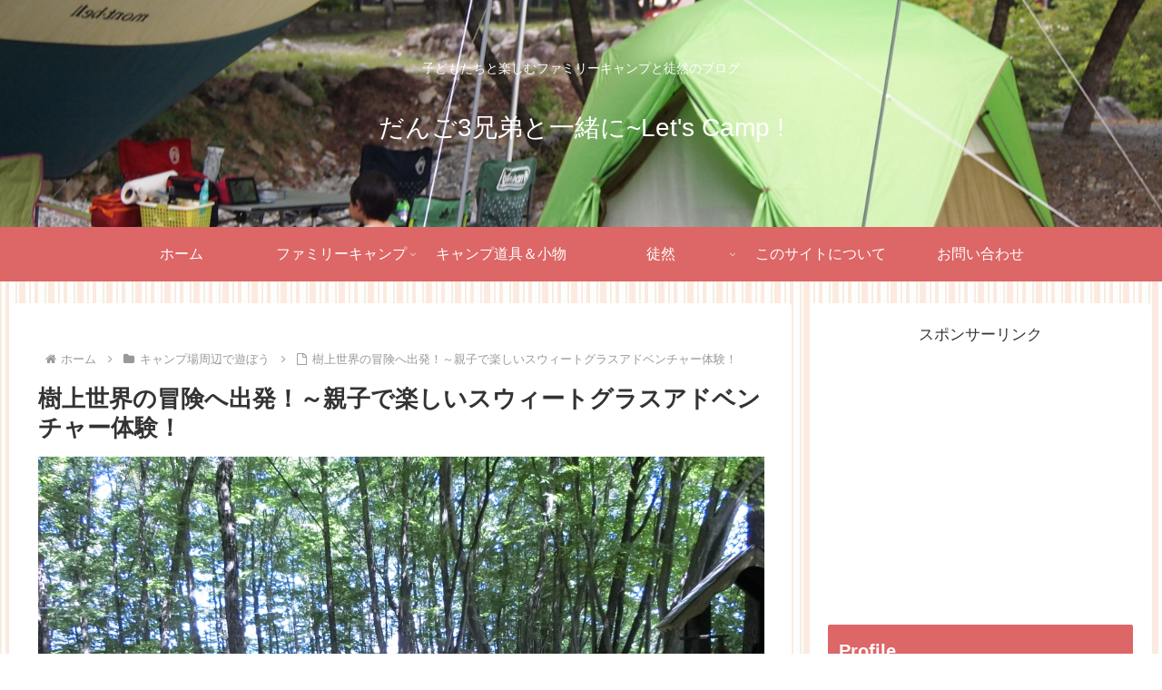

--- FILE ---
content_type: text/html; charset=utf-8
request_url: https://www.google.com/recaptcha/api2/aframe
body_size: 268
content:
<!DOCTYPE HTML><html><head><meta http-equiv="content-type" content="text/html; charset=UTF-8"></head><body><script nonce="niv99FfH7n3xRTPUEvWQkQ">/** Anti-fraud and anti-abuse applications only. See google.com/recaptcha */ try{var clients={'sodar':'https://pagead2.googlesyndication.com/pagead/sodar?'};window.addEventListener("message",function(a){try{if(a.source===window.parent){var b=JSON.parse(a.data);var c=clients[b['id']];if(c){var d=document.createElement('img');d.src=c+b['params']+'&rc='+(localStorage.getItem("rc::a")?sessionStorage.getItem("rc::b"):"");window.document.body.appendChild(d);sessionStorage.setItem("rc::e",parseInt(sessionStorage.getItem("rc::e")||0)+1);localStorage.setItem("rc::h",'1768169124599');}}}catch(b){}});window.parent.postMessage("_grecaptcha_ready", "*");}catch(b){}</script></body></html>

--- FILE ---
content_type: text/plain
request_url: https://www.google-analytics.com/j/collect?v=1&_v=j102&a=27741345&t=pageview&_s=1&dl=https%3A%2F%2Fdango3camp.com%2F2018%2F08%2F15%2Fsweetglass-adventure%2F&ul=en-us%40posix&dt=%E6%A8%B9%E4%B8%8A%E4%B8%96%E7%95%8C%E3%81%AE%E5%86%92%E9%99%BA%E3%81%B8%E5%87%BA%E7%99%BA%EF%BC%81%EF%BD%9E%E8%A6%AA%E5%AD%90%E3%81%A7%E6%A5%BD%E3%81%97%E3%81%84%E3%82%B9%E3%82%A6%E3%82%A3%E3%83%BC%E3%83%88%E3%82%B0%E3%83%A9%E3%82%B9%E3%82%A2%E3%83%89%E3%83%99%E3%83%B3%E3%83%81%E3%83%A3%E3%83%BC%E4%BD%93%E9%A8%93%EF%BC%81%20%7C%20%E3%81%A0%E3%82%93%E3%81%943%E5%85%84%E5%BC%9F%E3%81%A8%E4%B8%80%E7%B7%92%E3%81%AB~Let%27s%20Camp%20!&sr=1280x720&vp=1280x720&_u=YEBAAAABAAAAAC~&jid=2092770731&gjid=1956321810&cid=1909523551.1768169118&tid=UA-121951362-1&_gid=549759139.1768169118&_r=1&_slc=1&gtm=45He6171n81MSZHSSDv79401655za200zd79401655&gcd=13l3l3l3l1l1&dma=0&tag_exp=103116026~103200004~104527907~104528501~104684208~104684211~105391253~115938465~115938469~116514483&z=1173038239
body_size: -450
content:
2,cG-8Q9858SN6R

--- FILE ---
content_type: application/javascript; charset=utf-8
request_url: https://mtwidget03.affiliate.ashiato.rakuten.co.jp/?rakuten_design=slide&rakuten_affiliateId=0ea62065.34400275.0ea62066.204f04c0&rakuten_items=ranking&rakuten_genreId=0&rakuten_size=600x200&rakuten_pattern=H1B&rakuten_target=_blank&rakuten_theme=gray&rakuten_border=on&rakuten_auto_mode=on&rakuten_genre_title=off&rakuten_pointbackId=a18071086274_2ZL9B3_5BPLKI_2HOM_BS629&rakuten_no_link=off&rakuten_no_afl=off&rakuten_no_logo=off&rakuten_undispGenre=off&rakuten_wmode=off&rakuten_noScrollButton=off&rakuten_bgColor=FFFFFF&rakuten_txtColor=1D54A7&rakuten_captionColor=000000&rakuten_moverColor=C00000&rakuten_recommend=on&rakuten_service_flag=ichiba&rakuten_adNetworkId=a8Net&rakuten_adNetworkUrl=https%3A%2F%2Frpx.a8.net%2Fsvt%2Fejp%3Fa8mat%3D2ZL9B3%2B5BPLKI%2B2HOM%2BBS629%26rakuten%3Dy%26a8ejpredirect%3D&rakuten_searchKeyword=&rakuten_disableLogo=&rakuten_moverItembgColor=&rakuten_moverCaptionColor=&rakuten_slideSpeed=250&rakuten_moreInfoColor=red&rakuten_subTxtColor=&rakuten_loadingImage=auto&rakuten_imageDisplay=auto&rakuten_txtDisplay=auto&rakuten_captionDisplay=auto&rakuten_moreInfoDisplay=auto&rakuten_txtRow=auto&rakuten_captionRow=auto&rakuten_auto_interval=6000&rakuten_imageSize=auto&rakuten_slideCell=auto&rakuten_slideDirection=auto&rakuten_order=0,1,2,3&rakuten_loadingTimeout=0&rakuten_mediaId=20011815&rakuten_measurementId=-_ver--new_18_-&rakuten_pointSiteId=&rakuten_isAdvanced=false&rakuten_isIE=false&rakuten_deviceType=PC&rakuten_itemAmount=20&rakuten_tLogFrequency=10&rakuten_timestamp=1768169116752&rakuten_optout=off&rakuten_deeplink=on&rakuten_pUrl=https%3A%2F%2Fdango3camp.com%2F2018%2F08%2F15%2Fsweetglass-adventure%2F&rakuten_version=20230106&rakuten_datatype=json
body_size: 31833
content:
window.rakuten_mw_callback({"status":"Success","itemData":[{"caption":"商品情報 商品名 ウォータフル トーンアップサンクリーム(カバーベージュ) 容量 50ml メーカー..","name":"＼クーポンで20％OFF+P20％還元+送料無料／【 d'Alba ( ダルバ ) 公式 】【 選べる ウォータフル 日焼け止め 7種 SPF50+ PA++++ 50ml 】 日焼け止め UV 紫外線 混合 くすみ 化粧下地 ベース メイク 低刺激 美容 グリーン ベージュ スキンケア 韓国 日焼け止め シミ取り","item_code":"dalba:10000072","url":"https://rpx.a8.net/svt/ejp?a8mat=2ZL9B3+5BPLKI+2HOM+BS629&rakuten=y&a8ejpredirect=https%3A%2F%2Fhb.afl.rakuten.co.jp%2Fichiba%2F0ea62065.34400275.0ea62066.204f04c0.c%3Dmtlk.m%3D-_ver--new_18__pbid--20011815__size--600x200__imode--ichiba_ranking__dt--PC__dp--true__adnetid--a8Net__uniqid--efdc115c6e18dedc5a2aef313dc0061a62bb5f4c81a__frame--0__cimode--ichiba_ranking_-.t%3Dmtlk20011815%2Fa18071086274_2ZL9B3_5BPLKI_2HOM_BS629%3Fpc%3Dhttps%253A%252F%252Fitem.rakuten.co.jp%252Fdalba%252F10000072%252F%253Frafcid%253Dwsc_i_ra_2646450eecf5f8556a8f574759d65a1e%26itemMode%3Dichiba_ranking%26ashiatoCount%3D0%26itemCode%3Ddalba%3A10000072%26genreId%3D0%26loadTime%3D9%26time%3D1768169121202","image_url":"https://thumbnail.image.rakuten.co.jp/@0_mall/dalba/cabinet/d_10000074/800-20-20-1n1.jpg?_ex=128x128","price":"2,700円~","min_price":"2700","max_price":"2900","reviewnum":"952","reviewave":"4.58","shopName":"dAlba楽天市場店","pointRate":"1","source":"ranking","genre_id":"0","version":"2022-11-01","type":"ichiba","position":0},{"caption":"おいしさの中心、安心の先頭へ。 毎日のあらゆるシーンに\"彩り\"を添える商品をお届けするために、 オン..","name":"【SALE 1,279円】緑茶 彩茶 - あやちゃ - 500ml×24本 お茶 ラベルレス 鹿児島県産茶葉使用 送料無料※一部地域除く ペットボトル ライフドリンク カンパニー LIFEDRINK 日本茶 まとめ買い ライフドリンク","item_code":"lifedrinkcompany:10000012","url":"https://rpx.a8.net/svt/ejp?a8mat=2ZL9B3+5BPLKI+2HOM+BS629&rakuten=y&a8ejpredirect=https%3A%2F%2Fhb.afl.rakuten.co.jp%2Fichiba%2F0ea62065.34400275.0ea62066.204f04c0.c%3Dmtlk.m%3D-_ver--new_18__pbid--20011815__size--600x200__imode--ichiba_ranking__dt--PC__dp--true__adnetid--a8Net__uniqid--efdc115c6e18dedc5a2aef313dc0061a62bb5f4c81a__frame--1__cimode--ichiba_ranking_-.t%3Dmtlk20011815%2Fa18071086274_2ZL9B3_5BPLKI_2HOM_BS629%3Fpc%3Dhttps%253A%252F%252Fitem.rakuten.co.jp%252Flifedrinkcompany%252Fayacha-500%252F%253Frafcid%253Dwsc_i_ra_2646450eecf5f8556a8f574759d65a1e%26itemMode%3Dichiba_ranking%26ashiatoCount%3D0%26itemCode%3Dlifedrinkcompany%3A10000012%26genreId%3D0%26loadTime%3D9%26time%3D1768169121202","image_url":"https://thumbnail.image.rakuten.co.jp/@0_mall/lifedrinkcompany/cabinet/item-tea/aya-ryoku/sale/r-aya-ryoku-1279.jpg?_ex=128x128","price":"1,279円","min_price":"1279","max_price":"1279","reviewnum":"7685","reviewave":"4.75","shopName":"LIFEDRINKオンラインストア","pointRate":"1","source":"ranking","genre_id":"0","version":"2022-11-01","type":"ichiba","position":1},{"caption":"商品内容 商品名 シードワンデーピュアうるおいプラス96枚入 商品説明 「シード ワンデーピュアうる..","name":"シード ワンデーピュア うるおいプラス 96枚入×2箱 ( コンタクト 1日使い捨て ワンデー 1day シード seed ピュア Pure うるおいプラス ワンデーピュアうるおいプラス 96枚入り 2箱セット )","item_code":"lens-1:10002142","url":"https://rpx.a8.net/svt/ejp?a8mat=2ZL9B3+5BPLKI+2HOM+BS629&rakuten=y&a8ejpredirect=https%3A%2F%2Fhb.afl.rakuten.co.jp%2Fichiba%2F0ea62065.34400275.0ea62066.204f04c0.c%3Dmtlk.m%3D-_ver--new_18__pbid--20011815__size--600x200__imode--ichiba_ranking__dt--PC__dp--true__adnetid--a8Net__uniqid--efdc115c6e18dedc5a2aef313dc0061a62bb5f4c81a__frame--2__cimode--ichiba_ranking_-.t%3Dmtlk20011815%2Fa18071086274_2ZL9B3_5BPLKI_2HOM_BS629%3Fpc%3Dhttps%253A%252F%252Fitem.rakuten.co.jp%252Flens-1%252F1pureup96p_02%252F%253Frafcid%253Dwsc_i_ra_2646450eecf5f8556a8f574759d65a1e%26itemMode%3Dichiba_ranking%26ashiatoCount%3D0%26itemCode%3Dlens-1%3A10002142%26genreId%3D0%26loadTime%3D9%26time%3D1768169121202","image_url":"https://thumbnail.image.rakuten.co.jp/@0_mall/lens-1/cabinet/product_detail_2/11658554/1pureup96p_02_pt10.jpg?_ex=128x128","price":"8,980円","min_price":"8980","max_price":"8980","reviewnum":"5881","reviewave":"4.78","shopName":"レンズワン楽天市場店","pointRate":"1","source":"ranking","genre_id":"0","version":"2022-11-01","type":"ichiba","position":2},{"caption":"■2024 年間ランキング受賞 家電ジャンル1位入賞（集計期間 2023/08/17～2024/08..","name":"【レビュー特典あり】【訳アリ】公式 浄水器のブリタ 交換用カートリッジ マクストラプロ ピュアパフォーマンス 8個セット | カートリッジ 浄水ポット マクストラ 日本仕様 ブリタカートリッジ brita maxtra アウトレット PFAS (PFOS/PFOA) 除去","item_code":"brita:10000161","url":"https://rpx.a8.net/svt/ejp?a8mat=2ZL9B3+5BPLKI+2HOM+BS629&rakuten=y&a8ejpredirect=https%3A%2F%2Fhb.afl.rakuten.co.jp%2Fichiba%2F0ea62065.34400275.0ea62066.204f04c0.c%3Dmtlk.m%3D-_ver--new_18__pbid--20011815__size--600x200__imode--ichiba_ranking__dt--PC__dp--true__adnetid--a8Net__uniqid--efdc115c6e18dedc5a2aef313dc0061a62bb5f4c81a__frame--3__cimode--ichiba_ranking_-.t%3Dmtlk20011815%2Fa18071086274_2ZL9B3_5BPLKI_2HOM_BS629%3Fpc%3Dhttps%253A%252F%252Fitem.rakuten.co.jp%252Fbrita%252Fmaxtraplus-8%252F%253Frafcid%253Dwsc_i_ra_2646450eecf5f8556a8f574759d65a1e%26itemMode%3Dichiba_ranking%26ashiatoCount%3D0%26itemCode%3Dbrita%3A10000161%26genreId%3D0%26loadTime%3D9%26time%3D1768169121202","image_url":"https://thumbnail.image.rakuten.co.jp/@0_mall/brita/cabinet/bx/item_cartridge/maxtra/maxtrapro-8_p01.jpg?_ex=128x128","price":"7,990円","min_price":"7990","max_price":"7990","reviewnum":"22226","reviewave":"4.77","shopName":"浄水器のブリタ公式 楽天市場店","pointRate":"1","source":"ranking","genre_id":"0","version":"2022-11-01","type":"ichiba","position":3},{"caption":"メーカー希望小売価格はメーカーサイトに基づいて掲載しています 年間ランキング2025 受賞 メーカー..","name":"67%OFF!【期間限定：3,980円→1,299円！】【年間ランキング6位】 裏起毛 レギンス トレンカ 冷え取り 冷えとり あったか レディース 暖かい 10分丈 元祖裏起毛 防寒 裏ボア リブレギンス 元祖裏起毛もっこもこレギンス】 ダークエンジェル","item_code":"darkangel:10036257","url":"https://rpx.a8.net/svt/ejp?a8mat=2ZL9B3+5BPLKI+2HOM+BS629&rakuten=y&a8ejpredirect=https%3A%2F%2Fhb.afl.rakuten.co.jp%2Fichiba%2F0ea62065.34400275.0ea62066.204f04c0.c%3Dmtlk.m%3D-_ver--new_18__pbid--20011815__size--600x200__imode--ichiba_ranking__dt--PC__dp--true__adnetid--a8Net__uniqid--efdc115c6e18dedc5a2aef313dc0061a62bb5f4c81a__frame--4__cimode--ichiba_ranking_-.t%3Dmtlk20011815%2Fa18071086274_2ZL9B3_5BPLKI_2HOM_BS629%3Fpc%3Dhttps%253A%252F%252Fitem.rakuten.co.jp%252Fdarkangel%252Fto2309-3814%252F%253Frafcid%253Dwsc_i_ra_2646450eecf5f8556a8f574759d65a1e%26itemMode%3Dichiba_ranking%26ashiatoCount%3D0%26itemCode%3Ddarkangel%3A10036257%26genreId%3D0%26loadTime%3D9%26time%3D1768169121202","image_url":"https://thumbnail.image.rakuten.co.jp/@0_mall/darkangel/cabinet/11667147/12729502/3814-main-251223.jpg?_ex=128x128","price":"1,299円","min_price":"1299","max_price":"1299","reviewnum":"9738","reviewave":"4.35","shopName":"Dark Angel （ダークエンジェル）","pointRate":"1","source":"ranking","genre_id":"0","version":"2022-11-01","type":"ichiba","position":4},{"caption":"2025年12月23日にお年玉キャンペーンを追加しました！ 2025年7月11日に水(24本)+緑茶..","name":"【豪華賞品が当たる！】水 天然水 500ml 48本 ラベルレス 備蓄水 お茶 緑茶 ミネラルウォーター 富士山の天然水 国産 富士山 ケース バナジウム バナジウム天然水 バナジウム含有 アイリスオーヤマ 飲料水 非常用 防災 送料無料 【代引き不可】","item_code":"kurashikenkou:10201844","url":"https://rpx.a8.net/svt/ejp?a8mat=2ZL9B3+5BPLKI+2HOM+BS629&rakuten=y&a8ejpredirect=https%3A%2F%2Fhb.afl.rakuten.co.jp%2Fichiba%2F0ea62065.34400275.0ea62066.204f04c0.c%3Dmtlk.m%3D-_ver--new_18__pbid--20011815__size--600x200__imode--ichiba_ranking__dt--PC__dp--true__adnetid--a8Net__uniqid--efdc115c6e18dedc5a2aef313dc0061a62bb5f4c81a__frame--5__cimode--ichiba_ranking_-.t%3Dmtlk20011815%2Fa18071086274_2ZL9B3_5BPLKI_2HOM_BS629%3Fpc%3Dhttps%253A%252F%252Fitem.rakuten.co.jp%252Fkurashikenkou%252F310999%252F%253Frafcid%253Dwsc_i_ra_2646450eecf5f8556a8f574759d65a1e%26itemMode%3Dichiba_ranking%26ashiatoCount%3D0%26itemCode%3Dkurashikenkou%3A10201844%26genreId%3D0%26loadTime%3D9%26time%3D1768169121202","image_url":"https://thumbnail.image.rakuten.co.jp/@0_mall/kurashikenkou/cabinet/jisyakura2/310999_ranking.jpg?_ex=128x128","price":"2,280円~","min_price":"2280","max_price":"7000","reviewnum":"6666","reviewave":"4.42","shopName":"暮らし健康ネット館","pointRate":"1","source":"ranking","genre_id":"0","version":"2022-11-01","type":"ichiba","position":5},{"caption":"＜＜ ITEM INFORMATION ＞＞ 名称 選べるリンツ リンドール48粒セット 商品詳細 ..","name":"選べるリンツ リンドール 48粒セット！オリジナルセット 個包装 詰め合わせ600g【送料無料】 [メール便］[並行輸入品][1月15日～1月24日の間に出荷][ch7]","item_code":"cerestshop:10008088","url":"https://rpx.a8.net/svt/ejp?a8mat=2ZL9B3+5BPLKI+2HOM+BS629&rakuten=y&a8ejpredirect=https%3A%2F%2Fhb.afl.rakuten.co.jp%2Fichiba%2F0ea62065.34400275.0ea62066.204f04c0.c%3Dmtlk.m%3D-_ver--new_18__pbid--20011815__size--600x200__imode--ichiba_ranking__dt--PC__dp--true__adnetid--a8Net__uniqid--efdc115c6e18dedc5a2aef313dc0061a62bb5f4c81a__frame--6__cimode--ichiba_ranking_-.t%3Dmtlk20011815%2Fa18071086274_2ZL9B3_5BPLKI_2HOM_BS629%3Fpc%3Dhttps%253A%252F%252Fitem.rakuten.co.jp%252Fcerestshop%252F35613-1%252F%253Frafcid%253Dwsc_i_ra_2646450eecf5f8556a8f574759d65a1e%26itemMode%3Dichiba_ranking%26ashiatoCount%3D0%26itemCode%3Dcerestshop%3A10008088%26genreId%3D0%26loadTime%3D9%26time%3D1768169121202","image_url":"https://thumbnail.image.rakuten.co.jp/@0_mall/cerestshop/cabinet/chocolate/40348-1.jpg?_ex=128x128","price":"3,480円","min_price":"3480","max_price":"3480","reviewnum":"6607","reviewave":"4.75","shopName":"セレスト（cerest）","pointRate":"1","source":"ranking","genre_id":"0","version":"2022-11-01","type":"ichiba","position":6},{"caption":"* 広くお客様にご購入いただくため、購入個数の制限を設定しております。何卒ご理解の程宜しくお願い致し..","name":"【先着200円,150円OFFクーポン配布中】【1/16に発送予定※早まる場合有り】エクエル パウチ 120粒 × 3袋【正規販売店】大塚製薬 3個セット [大塚製薬 エクエル パウチ 120 3個 3個セット エクオール サプリ S-エクオール 送料無料 正規品] 日本郵便","item_code":"shimin2:10000782","url":"https://rpx.a8.net/svt/ejp?a8mat=2ZL9B3+5BPLKI+2HOM+BS629&rakuten=y&a8ejpredirect=https%3A%2F%2Fhb.afl.rakuten.co.jp%2Fichiba%2F0ea62065.34400275.0ea62066.204f04c0.c%3Dmtlk.m%3D-_ver--new_18__pbid--20011815__size--600x200__imode--ichiba_ranking__dt--PC__dp--true__adnetid--a8Net__uniqid--efdc115c6e18dedc5a2aef313dc0061a62bb5f4c81a__frame--7__cimode--ichiba_ranking_-.t%3Dmtlk20011815%2Fa18071086274_2ZL9B3_5BPLKI_2HOM_BS629%3Fpc%3Dhttps%253A%252F%252Fitem.rakuten.co.jp%252Fshimin2%252F4987035545613-3a-m%252F%253Frafcid%253Dwsc_i_ra_2646450eecf5f8556a8f574759d65a1e%26itemMode%3Dichiba_ranking%26ashiatoCount%3D0%26itemCode%3Dshimin2%3A10000782%26genreId%3D0%26loadTime%3D9%26time%3D1768169121202","image_url":"https://thumbnail.image.rakuten.co.jp/@0_mall/shimin2/cabinet/shohin_otsuka/01eqll/eqll_388b-03.jpg?_ex=128x128","price":"11,199円","min_price":"11199","max_price":"11199","reviewnum":"6016","reviewave":"4.68","shopName":"市民薬局　楽天市場店","pointRate":"1","source":"ranking","genre_id":"0","version":"2022-11-01","type":"ichiba","position":7},{"caption":"商品名 レヴィア　ワンデー　カラー 販売名 レヴィアアクア 使用期限 開封後1日 カラー Melty..","name":"「もっと」を仕込む裸眼系 カラコン ワンデー【もれなく1箱無料】 ReVIA 1day COLOR 1箱 10枚 入/3箱合計 30枚入り 送料無料(ネコポス) 2箱購入で＋1箱無料 コンタクトレンズ ワンデー レヴィア ナチュラル 度あり 度なし キャンマジ公式 カラー コンタクト 1日使い捨て","item_code":"candymagic:10000575","url":"https://rpx.a8.net/svt/ejp?a8mat=2ZL9B3+5BPLKI+2HOM+BS629&rakuten=y&a8ejpredirect=https%3A%2F%2Fhb.afl.rakuten.co.jp%2Fichiba%2F0ea62065.34400275.0ea62066.204f04c0.c%3Dmtlk.m%3D-_ver--new_18__pbid--20011815__size--600x200__imode--ichiba_ranking__dt--PC__dp--true__adnetid--a8Net__uniqid--efdc115c6e18dedc5a2aef313dc0061a62bb5f4c81a__frame--8__cimode--ichiba_ranking_-.t%3Dmtlk20011815%2Fa18071086274_2ZL9B3_5BPLKI_2HOM_BS629%3Fpc%3Dhttps%253A%252F%252Fitem.rakuten.co.jp%252Fcandymagic%252Frv-100%252F%253Frafcid%253Dwsc_i_ra_2646450eecf5f8556a8f574759d65a1e%26itemMode%3Dichiba_ranking%26ashiatoCount%3D0%26itemCode%3Dcandymagic%3A10000575%26genreId%3D0%26loadTime%3D9%26time%3D1768169121202","image_url":"https://thumbnail.image.rakuten.co.jp/@0_mall/candymagic/cabinet/revia/t_rv1d_24_3s_co01.jpg?_ex=128x128","price":"3,432円","min_price":"3432","max_price":"3432","reviewnum":"26171","reviewave":"4.71","shopName":"キャンディーマジック　楽天市場店","pointRate":"1","source":"ranking","genre_id":"0","version":"2022-11-01","type":"ichiba","position":8},{"caption":"お店TOP＞その他＞ムーニーマン パンツ 男女 L・BIGサイズ 大容量 (4袋セット)【ムーニーマ..","name":"【1種類を選べる】ムーニーマン パンツ 男女 L・BIGサイズ 大容量(4袋セット)【ムーニーマン】","item_code":"netbaby:10037814","url":"https://rpx.a8.net/svt/ejp?a8mat=2ZL9B3+5BPLKI+2HOM+BS629&rakuten=y&a8ejpredirect=https%3A%2F%2Fhb.afl.rakuten.co.jp%2Fichiba%2F0ea62065.34400275.0ea62066.204f04c0.c%3Dmtlk.m%3D-_ver--new_18__pbid--20011815__size--600x200__imode--ichiba_ranking__dt--PC__dp--true__adnetid--a8Net__uniqid--efdc115c6e18dedc5a2aef313dc0061a62bb5f4c81a__frame--9__cimode--ichiba_ranking_-.t%3Dmtlk20011815%2Fa18071086274_2ZL9B3_5BPLKI_2HOM_BS629%3Fpc%3Dhttps%253A%252F%252Fitem.rakuten.co.jp%252Fnetbaby%252F404937%252F%253Frafcid%253Dwsc_i_ra_2646450eecf5f8556a8f574759d65a1e%26itemMode%3Dichiba_ranking%26ashiatoCount%3D0%26itemCode%3Dnetbaby%3A10037814%26genreId%3D0%26loadTime%3D9%26time%3D1768169121202","image_url":"https://thumbnail.image.rakuten.co.jp/@0_mall/netbaby/cabinet/937/404937.jpg?_ex=128x128","price":"8,659円","min_price":"8659","max_price":"8659","reviewnum":"1125","reviewave":"4.7","shopName":"楽天24 ベビー館","pointRate":"1","source":"ranking","genre_id":"0","version":"2022-11-01","type":"ichiba","position":9},{"caption":"【2025年12月9日に　銘柄”こしひかり”を追加しました】 【2025年12月11日に　銘柄”こし..","name":"［令和7年産100％使用］白米 無洗米 和の輝き ブレンド米 5kg 10kg （5kg×2袋） 密封新鮮パック 脱酸素剤入り 米 お米 低温製法米 アイリスオーヤマ","item_code":"irisplaza-r:10170526","url":"https://rpx.a8.net/svt/ejp?a8mat=2ZL9B3+5BPLKI+2HOM+BS629&rakuten=y&a8ejpredirect=https%3A%2F%2Fhb.afl.rakuten.co.jp%2Fichiba%2F0ea62065.34400275.0ea62066.204f04c0.c%3Dmtlk.m%3D-_ver--new_18__pbid--20011815__size--600x200__imode--ichiba_ranking__dt--PC__dp--true__adnetid--a8Net__uniqid--efdc115c6e18dedc5a2aef313dc0061a62bb5f4c81a__frame--10__cimode--ichiba_ranking_-.t%3Dmtlk20011815%2Fa18071086274_2ZL9B3_5BPLKI_2HOM_BS629%3Fpc%3Dhttps%253A%252F%252Fitem.rakuten.co.jp%252Firisplaza-r%252F113800%252F%253Frafcid%253Dwsc_i_ra_2646450eecf5f8556a8f574759d65a1e%26itemMode%3Dichiba_ranking%26ashiatoCount%3D0%26itemCode%3Dirisplaza-r%3A10170526%26genreId%3D0%26loadTime%3D9%26time%3D1768169121202","image_url":"https://thumbnail.image.rakuten.co.jp/@0_mall/irisplaza-r/cabinet/11073544/12782397/imgrc0115093938.jpg?_ex=128x128","price":"3,980円~","min_price":"3980","max_price":"8380","reviewnum":"834","reviewave":"4.7","shopName":"アイリスオーヤマ公式 楽天市場店","pointRate":"1","source":"ranking","genre_id":"0","version":"2022-11-01","type":"ichiba","position":10},{"caption":"","name":"令和7年産新米使用 送料無料 備蓄米 と 新米 の ブレンド 生活応援米 10kg (5kg×2) 白米 米 お米 新米50％使用！","item_code":"ricetanaka:10000062","url":"https://rpx.a8.net/svt/ejp?a8mat=2ZL9B3+5BPLKI+2HOM+BS629&rakuten=y&a8ejpredirect=https%3A%2F%2Fhb.afl.rakuten.co.jp%2Fichiba%2F0ea62065.34400275.0ea62066.204f04c0.c%3Dmtlk.m%3D-_ver--new_18__pbid--20011815__size--600x200__imode--ichiba_ranking__dt--PC__dp--true__adnetid--a8Net__uniqid--efdc115c6e18dedc5a2aef313dc0061a62bb5f4c81a__frame--11__cimode--ichiba_ranking_-.t%3Dmtlk20011815%2Fa18071086274_2ZL9B3_5BPLKI_2HOM_BS629%3Fpc%3Dhttps%253A%252F%252Fitem.rakuten.co.jp%252Fricetanaka%252Fr-0001%252F%253Frafcid%253Dwsc_i_ra_2646450eecf5f8556a8f574759d65a1e%26itemMode%3Dichiba_ranking%26ashiatoCount%3D0%26itemCode%3Dricetanaka%3A10000062%26genreId%3D0%26loadTime%3D9%26time%3D1768169121202","image_url":"https://thumbnail.image.rakuten.co.jp/@0_mall/ricetanaka/cabinet/r-0001.jpg?_ex=128x128","price":"5,780円","min_price":"5780","max_price":"5780","reviewnum":"540","reviewave":"3.95","shopName":"こめた　楽天市場店","pointRate":"1","source":"ranking","genre_id":"0","version":"2022-11-01","type":"ichiba","position":11},{"caption":"なにわ男子BKSCPN_【newcd】 ナニワダンシ 発売日：2026年02月18日 JAN：210..","name":"【先着特典】HARD WORK (初回盤1(Blu-ray)＋初回盤2(Blu-ray)＋通常盤＋期間盤セット)(アクリルチャーム+ばんそうこうセット+TRADING CARD PACK+特製オリジナルショッパー) [ なにわ男子 ]","item_code":"book:21845586","url":"https://rpx.a8.net/svt/ejp?a8mat=2ZL9B3+5BPLKI+2HOM+BS629&rakuten=y&a8ejpredirect=https%3A%2F%2Fhb.afl.rakuten.co.jp%2Fichiba%2F0ea62065.34400275.0ea62066.204f04c0.c%3Dmtlk.m%3D-_ver--new_18__pbid--20011815__size--600x200__imode--ichiba_ranking__dt--PC__dp--true__adnetid--a8Net__uniqid--efdc115c6e18dedc5a2aef313dc0061a62bb5f4c81a__frame--12__cimode--ichiba_ranking_-.t%3Dmtlk20011815%2Fa18071086274_2ZL9B3_5BPLKI_2HOM_BS629%3Fpc%3Dhttps%253A%252F%252Fitem.rakuten.co.jp%252Fbook%252F18500514%252F%253Frafcid%253Dwsc_i_ra_2646450eecf5f8556a8f574759d65a1e%26itemMode%3Dichiba_ranking%26ashiatoCount%3D0%26itemCode%3Dbook%3A21845586%26genreId%3D0%26loadTime%3D9%26time%3D1768169121202","image_url":"https://thumbnail.image.rakuten.co.jp/@0_mall/book/cabinet/2386/2100014782386.gif?_ex=128x128","price":"5,568円","min_price":"5568","max_price":"5568","reviewnum":"0","reviewave":"0.0","shopName":"楽天ブックス","pointRate":"1","source":"ranking","genre_id":"0","version":"2022-11-01","type":"ichiba","position":12},{"caption":"西日本を代表する人気ブランド米です。 日本穀物検定協会が実施する「食味ランキング」で特A評価を複数回..","name":"[期間限定ポイント10倍] 令和7年産 新米5割使用　令和3年産 備蓄米 ブレンド 極味精米 随意契約 きわみせいまい 備蓄米 こめ お米 米 白米 送料無料 ブレンド米 安い 生活応援米　選べる 5kg ～ 10kg","item_code":"yama-oatmeal-institute:10000024","url":"https://rpx.a8.net/svt/ejp?a8mat=2ZL9B3+5BPLKI+2HOM+BS629&rakuten=y&a8ejpredirect=https%3A%2F%2Fhb.afl.rakuten.co.jp%2Fichiba%2F0ea62065.34400275.0ea62066.204f04c0.c%3Dmtlk.m%3D-_ver--new_18__pbid--20011815__size--600x200__imode--ichiba_ranking__dt--PC__dp--true__adnetid--a8Net__uniqid--efdc115c6e18dedc5a2aef313dc0061a62bb5f4c81a__frame--13__cimode--ichiba_ranking_-.t%3Dmtlk20011815%2Fa18071086274_2ZL9B3_5BPLKI_2HOM_BS629%3Fpc%3Dhttps%253A%252F%252Fitem.rakuten.co.jp%252Fyama-oatmeal-institute%252Fkiwamiseimai10%252F%253Frafcid%253Dwsc_i_ra_2646450eecf5f8556a8f574759d65a1e%26itemMode%3Dichiba_ranking%26ashiatoCount%3D0%26itemCode%3Dyama-oatmeal-institute%3A10000024%26genreId%3D0%26loadTime%3D9%26time%3D1768169121202","image_url":"https://thumbnail.image.rakuten.co.jp/@0_mall/yama-oatmeal-institute/cabinet/biiino/item/main-image/20260107205545_1.jpg?_ex=128x128","price":"3,380円~","min_price":"3380","max_price":"5980","reviewnum":"1835","reviewave":"4.54","shopName":"山川食糧オートミール研究所","pointRate":"1","source":"ranking","genre_id":"0","version":"2022-11-01","type":"ichiba","position":13},{"caption":"","name":"【値上げ前に！16日11:59まで半額】※原料価格暴騰により段階値上げ予定※［有塩］訳あり骨取りさば（選べる1kg・2kg）｜ 骨なし 骨抜き 天然 ノルウェー産 イギリス産 鯖 送料無料 冷凍 さかな 無添加 魚 業務用 鯖 冷凍 お弁当 簡単 ごはん 離乳食 食品 お歳暮","item_code":"yamagoiida:10000084","url":"https://rpx.a8.net/svt/ejp?a8mat=2ZL9B3+5BPLKI+2HOM+BS629&rakuten=y&a8ejpredirect=https%3A%2F%2Fhb.afl.rakuten.co.jp%2Fichiba%2F0ea62065.34400275.0ea62066.204f04c0.c%3Dmtlk.m%3D-_ver--new_18__pbid--20011815__size--600x200__imode--ichiba_ranking__dt--PC__dp--true__adnetid--a8Net__uniqid--efdc115c6e18dedc5a2aef313dc0061a62bb5f4c81a__frame--14__cimode--ichiba_ranking_-.t%3Dmtlk20011815%2Fa18071086274_2ZL9B3_5BPLKI_2HOM_BS629%3Fpc%3Dhttps%253A%252F%252Fitem.rakuten.co.jp%252Fyamagoiida%252F10000084%252F%253Frafcid%253Dwsc_i_ra_2646450eecf5f8556a8f574759d65a1e%26itemMode%3Dichiba_ranking%26ashiatoCount%3D0%26itemCode%3Dyamagoiida%3A10000084%26genreId%3D0%26loadTime%3D9%26time%3D1768169121202","image_url":"https://thumbnail.image.rakuten.co.jp/@0_mall/yamagoiida/cabinet/08906716/w_saba_yu2025_0004_2.jpg?_ex=128x128","price":"2,990円~","min_price":"2990","max_price":"3990","reviewnum":"15640","reviewave":"4.77","shopName":"骨取り魚の飯田商店","pointRate":"1","source":"ranking","genre_id":"0","version":"2022-11-01","type":"ichiba","position":14},{"caption":"製品名 TeAmo CLEAR 1DAY UV (低含水) / TeAmo CLEAR 1DAY U..","name":"コンタクトレンズ ワンデー　コンタクト 【2箱4箱】 まとめ売り【最安値に挑戦！ 】 高含水 低含水 まとめ買い 1箱30枚あたり【962円～】 TeAmo 1DAY CLEAR コンタクト クリア　クリアワンデー　使い捨てコンタクトレンズ　ティアモ　ソフトコンタクト　てぃあも　tiamo","item_code":"teamo:10001200","url":"https://rpx.a8.net/svt/ejp?a8mat=2ZL9B3+5BPLKI+2HOM+BS629&rakuten=y&a8ejpredirect=https%3A%2F%2Fhb.afl.rakuten.co.jp%2Fichiba%2F0ea62065.34400275.0ea62066.204f04c0.c%3Dmtlk.m%3D-_ver--new_18__pbid--20011815__size--600x200__imode--ichiba_ranking__dt--PC__dp--true__adnetid--a8Net__uniqid--efdc115c6e18dedc5a2aef313dc0061a62bb5f4c81a__frame--15__cimode--ichiba_ranking_-.t%3Dmtlk20011815%2Fa18071086274_2ZL9B3_5BPLKI_2HOM_BS629%3Fpc%3Dhttps%253A%252F%252Fitem.rakuten.co.jp%252Fteamo%252Fpure_clear_1%252F%253Frafcid%253Dwsc_i_ra_2646450eecf5f8556a8f574759d65a1e%26itemMode%3Dichiba_ranking%26ashiatoCount%3D0%26itemCode%3Dteamo%3A10001200%26genreId%3D0%26loadTime%3D9%26time%3D1768169121202","image_url":"https://thumbnail.image.rakuten.co.jp/@0_mall/teamo/cabinet/new_top/tax/clear_1day_tm_2box.jpg?_ex=128x128","price":"1,986円~","min_price":"1986","max_price":"3996","reviewnum":"13551","reviewave":"4.54","shopName":"コンタクトレンズのTeAmo","pointRate":"1","source":"ranking","genre_id":"0","version":"2022-11-01","type":"ichiba","position":15},{"caption":"お店TOP＞おむつ・トイレ用品＞おむつ（パンツタイプ）＞グーン ぐんぐん吸収パンツ ディズニー・プリ..","name":"【1種類を選べる】グーン ぐんぐん吸収パンツ ディズニー・プリンセス おむつ(3個)【mmw】【グーン(GOO.N)】[オムツ 紙おむつ 紙オムツ]","item_code":"netbaby:10027922","url":"https://rpx.a8.net/svt/ejp?a8mat=2ZL9B3+5BPLKI+2HOM+BS629&rakuten=y&a8ejpredirect=https%3A%2F%2Fhb.afl.rakuten.co.jp%2Fichiba%2F0ea62065.34400275.0ea62066.204f04c0.c%3Dmtlk.m%3D-_ver--new_18__pbid--20011815__size--600x200__imode--ichiba_ranking__dt--PC__dp--true__adnetid--a8Net__uniqid--efdc115c6e18dedc5a2aef313dc0061a62bb5f4c81a__frame--16__cimode--ichiba_ranking_-.t%3Dmtlk20011815%2Fa18071086274_2ZL9B3_5BPLKI_2HOM_BS629%3Fpc%3Dhttps%253A%252F%252Fitem.rakuten.co.jp%252Fnetbaby%252F404196%252F%253Frafcid%253Dwsc_i_ra_2646450eecf5f8556a8f574759d65a1e%26itemMode%3Dichiba_ranking%26ashiatoCount%3D0%26itemCode%3Dnetbaby%3A10027922%26genreId%3D0%26loadTime%3D9%26time%3D1768169121202","image_url":"https://thumbnail.image.rakuten.co.jp/@0_mall/netbaby/cabinet/196/404196.jpg?_ex=128x128","price":"4,359円~","min_price":"4359","max_price":"5281","reviewnum":"5490","reviewave":"4.66","shopName":"楽天24 ベビー館","pointRate":"1","source":"ranking","genre_id":"0","version":"2022-11-01","type":"ichiba","position":16},{"caption":"【2024年11月28日に商品ページをリニューアルしました】 「強炭酸」「選べるフレーバー」「価格へ..","name":"【150円OFFクーポンあり】炭酸水 500ml 24本 送料無料※一部地域除く 強炭酸 炭酸 無糖 OZA SODA プレーン レモン ピンクグレープフルーツ ライム ラベルレス 割り材 箱買い まとめ買い ライフドリンクカンパニー LIFEDRINK　ZAO SODA","item_code":"lifedrinkcompany:10000004","url":"https://rpx.a8.net/svt/ejp?a8mat=2ZL9B3+5BPLKI+2HOM+BS629&rakuten=y&a8ejpredirect=https%3A%2F%2Fhb.afl.rakuten.co.jp%2Fichiba%2F0ea62065.34400275.0ea62066.204f04c0.c%3Dmtlk.m%3D-_ver--new_18__pbid--20011815__size--600x200__imode--ichiba_ranking__dt--PC__dp--true__adnetid--a8Net__uniqid--efdc115c6e18dedc5a2aef313dc0061a62bb5f4c81a__frame--17__cimode--ichiba_ranking_-.t%3Dmtlk20011815%2Fa18071086274_2ZL9B3_5BPLKI_2HOM_BS629%3Fpc%3Dhttps%253A%252F%252Fitem.rakuten.co.jp%252Flifedrinkcompany%252Fzaosoda-500%252F%253Frafcid%253Dwsc_i_ra_2646450eecf5f8556a8f574759d65a1e%26itemMode%3Dichiba_ranking%26ashiatoCount%3D0%26itemCode%3Dlifedrinkcompany%3A10000004%26genreId%3D0%26loadTime%3D9%26time%3D1768169121202","image_url":"https://thumbnail.image.rakuten.co.jp/@0_mall/lifedrinkcompany/cabinet/item-soda/ozasoda/sale/oza24_150cp.jpg?_ex=128x128","price":"1,429円~","min_price":"1429","max_price":"1529","reviewnum":"49024","reviewave":"4.69","shopName":"LIFEDRINKオンラインストア","pointRate":"1","source":"ranking","genre_id":"0","version":"2022-11-01","type":"ichiba","position":17},{"caption":"お店TOP＞日用品＞洗濯用品＞洗濯洗剤＞液体洗剤 衣類用(詰替)＞アタック 抗菌EX 洗濯洗剤 詰替..","name":"【1種類を選べる】アタック 抗菌EX 洗濯洗剤 詰替 超特大サイズ 梱販売用(6袋入)【アタック】","item_code":"rakuten24:11128644","url":"https://rpx.a8.net/svt/ejp?a8mat=2ZL9B3+5BPLKI+2HOM+BS629&rakuten=y&a8ejpredirect=https%3A%2F%2Fhb.afl.rakuten.co.jp%2Fichiba%2F0ea62065.34400275.0ea62066.204f04c0.c%3Dmtlk.m%3D-_ver--new_18__pbid--20011815__size--600x200__imode--ichiba_ranking__dt--PC__dp--true__adnetid--a8Net__uniqid--efdc115c6e18dedc5a2aef313dc0061a62bb5f4c81a__frame--18__cimode--ichiba_ranking_-.t%3Dmtlk20011815%2Fa18071086274_2ZL9B3_5BPLKI_2HOM_BS629%3Fpc%3Dhttps%253A%252F%252Fitem.rakuten.co.jp%252Frakuten24%252F404889%252F%253Frafcid%253Dwsc_i_ra_2646450eecf5f8556a8f574759d65a1e%26itemMode%3Dichiba_ranking%26ashiatoCount%3D0%26itemCode%3Drakuten24%3A11128644%26genreId%3D0%26loadTime%3D9%26time%3D1768169121202","image_url":"https://thumbnail.image.rakuten.co.jp/@0_mall/rakuten24/cabinet/889/404889.jpg?_ex=128x128","price":"5,610円","min_price":"5610","max_price":"5610","reviewnum":"3492","reviewave":"4.66","shopName":"楽天24","pointRate":"1","source":"ranking","genre_id":"0","version":"2022-11-01","type":"ichiba","position":18},{"caption":"▼まとめ買いはこちら▼ ワンデーアキュビューオアシス BC(ベースカーブ) 8.5mm(マイナス度数..","name":"ジョンソン / クリアレンズ 1day）","item_code":"pricon:10003151","url":"https://rpx.a8.net/svt/ejp?a8mat=2ZL9B3+5BPLKI+2HOM+BS629&rakuten=y&a8ejpredirect=https%3A%2F%2Fhb.afl.rakuten.co.jp%2Fichiba%2F0ea62065.34400275.0ea62066.204f04c0.c%3Dmtlk.m%3D-_ver--new_18__pbid--20011815__size--600x200__imode--ichiba_ranking__dt--PC__dp--true__adnetid--a8Net__uniqid--efdc115c6e18dedc5a2aef313dc0061a62bb5f4c81a__frame--19__cimode--ichiba_ranking_-.t%3Dmtlk20011815%2Fa18071086274_2ZL9B3_5BPLKI_2HOM_BS629%3Fpc%3Dhttps%253A%252F%252Fitem.rakuten.co.jp%252Fpricon%252Fk_jj_oa90z0_02_h%252F%253Frafcid%253Dwsc_i_ra_2646450eecf5f8556a8f574759d65a1e%26itemMode%3Dichiba_ranking%26ashiatoCount%3D0%26itemCode%3Dpricon%3A10003151%26genreId%3D0%26loadTime%3D9%26time%3D1768169121202","image_url":"https://thumbnail.image.rakuten.co.jp/@0_mall/pricon/cabinet/item-thumb/jj/cp/oa90_02_pt10_0109.jpg?_ex=128x128","price":"14,790円","min_price":"14790","max_price":"14790","reviewnum":"415","reviewave":"4.74","shopName":"アットレンズ","pointRate":"1","source":"ranking","genre_id":"0","version":"2022-11-01","type":"ichiba","position":19}],"extraData":{"param":{"accesslog":["https://log.affiliate.rakuten.co.jp/mw/imp/a.gif?pointbackId=_RTmtlk20011815&item=ranking&service=ichiba&affiliateId=0ea62065.34400275.0ea62066.204f04c0&itemMode=ichiba_ranking&ashiatoCount=0&itemCodes=dalba:10000072,lifedrinkcompany:10000012,lens-1:10002142,brita:10000161,darkangel:10036257,kurashikenkou:10201844,cerestshop:10008088,shimin2:10000782,candymagic:10000575,netbaby:10037814&genreIdList=0,0,0,0,0,0,0,0,0,0&m=-_ver--new_18__pbid--20011815__size--600x200__imode--ichiba_ranking__dt--PC__dp--true__adnetid--a8Net__uniqid--efdc115c6e18dedc5a2aef313dc0061a62bb5f4c81a__pinfo--none_-&recommend=on&bhType=nologin&itemCount=20&date=1768169121202"],"errorlog":[],"loginfo":{"errorBaseUrl":"https://log.affiliate.rakuten.co.jp/mw/imp/e.gif?pointbackId=_RTmtlk20011815&item=ranking&service=ichiba&affiliateId=0ea62065.34400275.0ea62066.204f04c0&itemMode=ichiba_ranking&ashiatoCount=0&itemCodes=dalba:10000072,lifedrinkcompany:10000012,lens-1:10002142,brita:10000161,darkangel:10036257,kurashikenkou:10201844,cerestshop:10008088,shimin2:10000782,candymagic:10000575,netbaby:10037814&genreIdList=0,0,0,0,0,0,0,0,0,0&m=-_ver--new_18__pbid--20011815__size--600x200__imode--ichiba_ranking__dt--PC__dp--true__adnetid--a8Net__uniqid--efdc115c6e18dedc5a2aef313dc0061a62bb5f4c81a__pinfo--none_-&recommend=on&bhType=nologin&itemCount=20","timeBaseUrl":"https://log.affiliate.rakuten.co.jp/mw/imp/t.gif?pointbackId=_RTmtlk20011815&item=ranking&service=ichiba&affiliateId=0ea62065.34400275.0ea62066.204f04c0&itemMode=ichiba_ranking&ashiatoCount=0&itemCodes=dalba:10000072,lifedrinkcompany:10000012,lens-1:10002142,brita:10000161,darkangel:10036257,kurashikenkou:10201844,cerestshop:10008088,shimin2:10000782,candymagic:10000575,netbaby:10037814&genreIdList=0,0,0,0,0,0,0,0,0,0&m=-_ver--new_18__pbid--20011815__size--600x200__imode--ichiba_ranking__dt--PC__dp--true__adnetid--a8Net__uniqid--efdc115c6e18dedc5a2aef313dc0061a62bb5f4c81a__pinfo--none_-&recommend=on&bhType=nologin&itemCount=20"}},"logoUrl":"https://www.rakuten.co.jp/"},"optout":"off"});